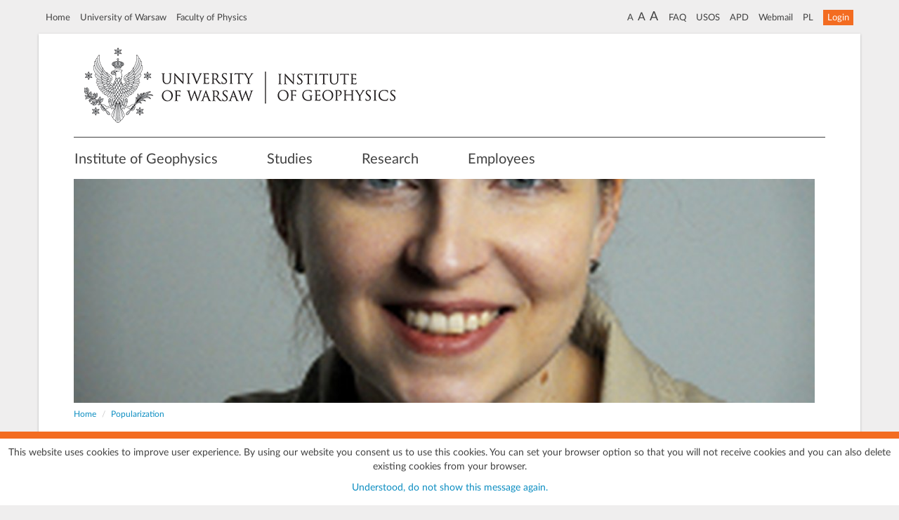

--- FILE ---
content_type: text/html; charset=utf-8
request_url: https://igf.fuw.edu.pl/en/popularisation/naukowcow-niepokoi-niezwykle-szybkie-tempo-zmian-klimatu-y1250-483/
body_size: 15193
content:
<!DOCTYPE html>
<html lang="pl">
<head>
    <meta http-equiv="Content-Type" content="text/html; charset=UTF-8"><meta charset="utf-8"><title>Institute of Geophysics - POPULARIZATION - Naukowców niepokoi niezwykle szybkie tempo zmian klimatu [IGF UW/POPULARIZATION]</title><meta name="description" content="Institute of Geophysics - Faculty of Physics, University of Warsaw"><meta property="og:type" content="article" /><meta property="og:title" content="Naukowców niepokoi niezwykle szybkie tempo zmian klimatu - IGF UW/POPULARIZATION" /><meta property="og:description" content=""/><meta property="og:url" content="https://igf.fuw.edu.pl/en/popularisation/naukowcow-niepokoi-niezwykle-szybkie-tempo-zmian-klimatu-y1250-483/"/><meta http-equiv="X-UA-Compatible" content="IE=edge"><meta name="viewport" content="width=device-width, initial-scale=1, shrink-to-fit=no"><meta name="author" content="IGF"><meta name="deklaracja-dostępności" content="https://www.igf.fuw.edu.pl/pl/cms/legal-disclaimer-declaration-of-accessibility/"/><link rel="icon" href="/igf/img/favicon.jpg"><link rel="shortcut icon" href="/igf/img/favicon.jpg" type="image/x-icon"/><link href="/igf/css/bootstrap.min.css" rel="stylesheet"><link href="/igf/css/igf.css?v48" rel="stylesheet"><link href="/igf/fonts/fontawesome/css/all.min.css" rel="stylesheet"><link href="/igf/fonts/fontawesome/css/all.min.css" rel="stylesheet"><link rel="stylesheet" type="text/css" href="/igf/vendor/slick/slick.css"/><link rel="stylesheet" type="text/css" href="/igf/vendor/slick/slick-theme.css"/><link rel="stylesheet" type="text/css" href="/igf/hijack/hijack-styles.css"/>
    <link href="/igf/vendor/lightgallery/css/lightgallery.css" rel="stylesheet">
    <!--[if lt IE 9]>
      <script src="https://oss.maxcdn.com/html5shiv/3.7.2/html5shiv.min.js"></script>
      <script src="https://oss.maxcdn.com/respond/1.4.2/respond.min.js"></script>
    <![endif]-->
    
    <script type="module" src="/igf/js/js.cookie.min.js"></script>
    <script async src="https://www.googletagmanager.com/gtag/js?id=UA-107701172-1"></script>
    <script>window.dataLayer = window.dataLayer || [];

    function gtag() {
        dataLayer.push(arguments);
    };gtag('js', new Date());
    gtag('config', 'UA-107701172-1');</script>
</head>
<body>

<div class="container outside text-center padding-top-5" id="vignette-1">
    <nav class="navbar navbar-static-top visible-xs">
        <ul class="list-inline nav-static-top-center">
            <li class="gray"><a href="/en/">Home</a></li>
            <li class="gray"><a href="http://www.uw.edu.pl/">University of Warsaw</a></li>
            <li class="gray"><a href="https://www.fuw.edu.pl/">Faculty of Physics</a></li>
        </ul>
        <ul class="list-inline nav-static-top-center">
            <li class="gray"><a href="https://mail.fuw.edu.pl/">Webmail FoP</a></li>
            <li class="gray"><a href="http://usosweb.fuw.edu.pl/">USOS</a></li>
            <li class="gray"><a href="https://apd.uw.edu.pl/">APD</a></li>
            <li class="gray"><a href="/en/faq/">FAQ</a></li>
        </ul>
        <ul class="list-inline nav-static-top-center" style="margin-top: -2px">
            <li class="gray">
                <a title="Normal font size" class="content_font_size_normal">A</a>
                <a title="Larger font size" class="content_font_size_larger">A</a>
                <a title="Largest font size" class="content_font_size_largest">A</a>
            </li>
            <li class="gray"><a href="/pl/popularisation/naukowcow-niepokoi-niezwykle-szybkie-tempo-zmian-klimatu-y1250-483/" title="PL">PL</a>
                

    <li><a class="btn btn-orange btn-xs" role="button" href="/en/users/login/">Login</a></li>

        </ul>
    </nav>
    <nav class="navbar navbar-static-top hidden-xs">
        <ul class="list-inline pull-left padding-10 nav-static-top-left ">
            <li><a href="/en/">Home</a></li>
            <li><a href="http://www.uw.edu.pl/">University of Warsaw</a></li>
            <li><a href="https://www.fuw.edu.pl/">Faculty of Physics</a></li>
        </ul>
        <ul class="list-inline pull-right padding-10 nav-static-top-right">
            <li class="gray">
                <a title="Normal font size" class="content_font_size_normal">A</a>
                <a title="Larger font size" class="content_font_size_larger">A</a>
                <a title="Largest font size" class="content_font_size_largest">A</a>
            </li>
            <li class="gray"><a href="/en/faq/">FAQ</a></li>
            <li class="gray"><a href="http://usosweb.fuw.edu.pl/">USOS</a></li>
            <li class="gray"><a href="https://apd.uw.edu.pl/">APD</a></li>
            <li class="gray"><a href="https://mail.fuw.edu.pl/">Webmail</a></li>
            <li class="gray"><a href="/pl/popularisation/naukowcow-niepokoi-niezwykle-szybkie-tempo-zmian-klimatu-y1250-483/" title="PL">PL</a>
            </li>
            

    <li><a class="btn btn-orange btn-xs" role="button" href="/en/users/login/">Login</a></li>

        </ul>
    </nav>
</div>
<div class="container orange-border" role="main">
    <div id="vignette-2" class="row no-margin">
        <div class="col-md-9 col-xs-12">
            
                <a href="/en/"><img src="/igf/img/igf-logo-en.png" class="img-responsive" alt="IGF"></a>
        </div>

    </div>
    <hr class="stronger-main visible-md visible-lg"/>
    ﻿
<div id="igf-main-nav" class="container outside full-width"><div class="navbar"><div class="navbar-header"><button type="button" class="navbar-toggle collapsed" data-toggle="collapse" data-target=".navbar-collapse"><span class="sr-only">Toggle navigation</span><i class="glyphicon glyphicon-menu-hamburger orange normal-height"></i></button></div><div class="collapse navbar-collapse no-padding no-x-overflow"><ul class="nav navbar-nav nav-main menu-margin"><li class="dropdown"><a data-toggle="dropdown" data-submenu="">Institute of Geophysics</a><ul class="dropdown-menu"><li><a tabindex="0" href="/en/informations/instytut-geofizyki-fuw-b9385/">About</a></li><li><a tabindex="1" href="/en/informations/historia-igf-fuw/">History</a></li><li><a tabindex="2" href="/en/informations/wladze-o8182/">Leadership</a></li><li><a tabindex="3" href="/en/informations/zaklad-fizyki-atmosfery-igf-fuw-j0882/">Atmospheric Physics Department</a></li><li><a tabindex="4" href="/en/informations/zaklad-fotoniki-igf-fuw-c6332/">Photonics Department</a></li><li><a tabindex="6" href="/en/informations/zaklad-optyki-informacyjnej-igf-fuw-09409/">Information Optics Department</a></li><li><a tabindex="7" href="/en/informations/rada-instytutu-c2557/">Institute Council</a></li><li><a tabindex="8" href="/en/informations/sekretariat-a4048/">Administrative Office</a></li></ul></li><li class="dropdown"><a data-toggle="dropdown" data-submenu="">Studies</a><ul class="dropdown-menu"><li><a tabindex="0" href="/en/informations/geofizyka-2none/">Geophysics</a></li><li><a tabindex="1" href="/en/informations/fotonika-znone/">Photonics</a></li><li><a tabindex="3" href="/en/informations/esooio-znone/">ESOOiO</a></li><li><a tabindex="4" href="/en/courses/">Academic resources</a></li><li><a tabindex="5" href="https://www.igf.fuw.edu.pl/pl/theses/topics/">Suggested topics of theses</a></li><li><a tabindex="6" href="/en/theses/">Theses</a></li></ul></li><li class="dropdown"><a data-toggle="dropdown" data-submenu="">Research</a><ul class="dropdown-menu"><li><a tabindex="0" href="/en/informations/grupy-badawcze-1670000/">Research groups</a></li><li><a tabindex="1" href="/en/laboratories/">Laboratories</a></li><li><a tabindex="2" href="/en/informations/cennik-komercyjnego-udostepnienia-aparatury-5441/">Commercial Access to Research Infrastructure</a></li><li><a tabindex="3" href="/en/publications/?latest=true">Publications</a></li><li><a tabindex="4" href="/en/projects/">Research projects</a></li><li><a tabindex="5" href="/en/informations/idub-igf-fuw/">IDUB</a></li><li><a tabindex="6" href="/en/seminars/">Seminars</a></li><li><a tabindex="7" href="/en//conferences/list/">Conferences</a></li></ul></li><li><a href="https://www.igf.fuw.edu.pl/en/users/?assignations=1">Employees</a></li></ul></div></div></div>
    
        
    
    
    
    
    <div class="row remove-right-margin">
        <div class="col-md-12 col-sm-12 margin-bottom-15">
            <img src="/m/documents_small/documents/38/13/3813e751-14fa-40ef-ab79-086915fa9ff1/kardas_211x250.jpg__1072x324_q85_crop_subsampling-2_upscale.jpg" class="img-responsive full-width" alt="photo-Naukowców niepokoi niezwykle szybkie tempo zmian klimatu"/>
            <ol class="breadcrumb remove-left-padding">
                <li><a href="/en/">Home</a></li>
                <li><a href="/en/popularisation/">Popularization</a></li>
            </ol>
            <div class="col-md-9 col-sm-12 remove-left-padding">
                <h1 class="no-padding">Naukowców niepokoi niezwykle szybkie tempo zmian klimatu</h1>
                <h4 class="no-margin no-padding"><small><i>dr Aleksandra Kardaś</i></small></h4>
                <h4 class="no-margin no-padding"><small>, Nov. 30, 2018</small></h4>
                <h4 class="no-margin no-padding"><small>TERAZ ŚRODOWISKO</small></h4>
                <div class="margin-top-15 margin-bottom-30"></div>
                <hr class="stronger-main visible-md visible-lg" />
                <p style="font-size: 1.1rem; margin-top: 25px;">
                    Originally published on - March 22, 2021, 11:15 a.m.<br>
                    Last update on - March 22, 2021, 11:16 a.m.
                </p><br />
                <p><a class="btn btn-igf btn-xs" href="javascript:history.go(-1);" role="button">Back »</a></p>
            </div>
            <div class="col-md-3 col-sm-12 seminars-panel no-padding orange-border" id="spp">
                
                
                
                <div class="col-md-12 margin-top-15"><h4 class="margin-top-15 normal-height no-padding orange">LINKS</h4>
                    <ul class="no-margin no-padding margin-bottom-15">
                        <li class="list-unstyled margin-bottom-5"><a href="https://www.teraz-srodowisko.pl/aktualnosci/naukowcow-niepokoi-niezwykle-szybkie-tempo-zmian-klimatu-5856.html" title=""></a></li>
                    </ul>
                </div>
                <div class="col-md-12 margin-top-15"></div></div>
        </div>
    </div>
    



</div>
<div class="container outside ">
    <div class="row bottom-menu">
        <div class="col-sm-3 col-xs-6 margin-top-20"><u>Institute of Geophysics</u><a tabindex="2" href="/en/informations/wladze-o8182/" class="reverse">
                                    Leadership</a><a tabindex="3" href="/en/informations/zaklad-fizyki-atmosfery-igf-fuw-j0882/" class="reverse">
                                    Atmospheric Physics Department</a><a tabindex="4" href="/en/informations/zaklad-fotoniki-igf-fuw-c6332/" class="reverse">
                                    Photonics Department</a><a tabindex="6" href="/en/informations/zaklad-optyki-informacyjnej-igf-fuw-09409/" class="reverse">
                                    Information Optics Department</a><a tabindex="8" href="/en/informations/sekretariat-a4048/" class="reverse">
                                    Administrative Office</a></div><div class="col-sm-3 col-xs-6 margin-top-20"><u>Studies</u><a tabindex="0" href="/en/informations/geofizyka-2none/" class="reverse">
                                    Geophysics</a><a tabindex="1" href="/en/informations/fotonika-znone/" class="reverse">
                                    Photonics</a><a tabindex="3" href="/en/informations/esooio-znone/" class="reverse">
                                    ESOOiO</a><a tabindex="4" href="/en/courses/" class="reverse">
                                    Academic resources</a></div><div class="col-sm-3 col-xs-6 margin-top-20"><u>Research</u><a tabindex="0" href="/en/informations/grupy-badawcze-1670000/" class="reverse">
                                    Research groups</a><a tabindex="3" href="/en/publications/?latest=true" class="reverse">
                                    Publications</a><a tabindex="4" href="/en/projects/" class="reverse">
                                    Research projects</a><a tabindex="6" href="/en/seminars/" class="reverse">
                                    Seminars</a></div><div class="col-sm-3 col-xs-6 margin-top-20"><u>Other</u><a tabindex="0" href="/en/articles/list/news/?category=12" class="reverse">
                                    Job offers - Scholarships</a><a tabindex="1" href="/en/informations/popularyzacja-gnone/" class="reverse">
                                    Popularisation</a><a tabindex="2" href="https://fizykoteka.fuw.edu.pl/" class="reverse">
                                    Fizykoteka - Wirtualne Muzeum FUW</a><a tabindex="3" href="https://www.facebook.com/IGFfuw/" class="reverse">
                                    Facebook</a></div>
    </div>
    <nav class=" text-center">
        <hr class="stronger margin-bottom-10"/>
        <p><a href="/en/cms/legal-disclaimer-terms-of-use/">
        Terms of use</a>
     | 

    <a href="/en/cms/legal-disclaimer-privacy-policy/">
        Privacy policy</a>
     | 

    <a href="/en/cms/legal-disclaimer-cookies-policy/">
        Cookies</a>
     | 

    <a href="/en/cms/legal-disclaimer-declaration-of-accessibility/">
        Accessibility declaration</a>
     | 

    <a href="/en/site-map/">
        Site map</a><br><small>© 2026 University of Warsaw, Faculty of Physics, Institute of Geophysics, ul. Pasteura 5, 02-093 Warszawa</small></p>

    </nav>
</div>
<script type="text/javascript">
    var __jQuery;
    var __$;
    // reassign jQuery if jQuery is already loaded
    __jQuery = (window.jQuery) ? window.jQuery.noConflict(true) : undefined;
    __$ = __jQuery;
</script>
<script src="/igf/js/jquery.min.js"></script>
<script>window.jQuery || document.write('<script src="/igf/js/jquery.min.js"><\/script>')</script>
<script src="/igf/js/bootstrap.min.js"></script>
<script src="/igf/js/ie10-viewport-bug-workaround.js"></script>
<script>
    var CookieScriptFirstLineOfText = "This website uses cookies to improve user experience. By using our website you consent us to use this cookies. You can set your browser option so that you will not receive cookies and you can also delete existing cookies from your browser.";
    var CookieScriptSecondLineOfText = "Understood, do not show this message again.";
</script>
<script src="/igf/js/igf.js?v14"></script>
<script type="text/javascript" src="/igf/vendor/slick/slick.min.js"></script>




    <script src="/igf/vendor/lightgallery/js/lightgallery.js"></script>
    <script src="/igf/vendor/lightgallery/js/lg-thumbnail.min.js"></script>
    <script src="/igf/vendor/lightgallery/js/lg-fullscreen.min.js"></script>
    <script src="/igf/vendor/lightgallery/js/lg-zoom.min.js"></script>
    
    
    
    <script>
    $(document).ready(function(){
        var t = $('#spp');
        if (t.outerHeight() <= 20) t.hide();
    });
    </script>

</body>
</html>
